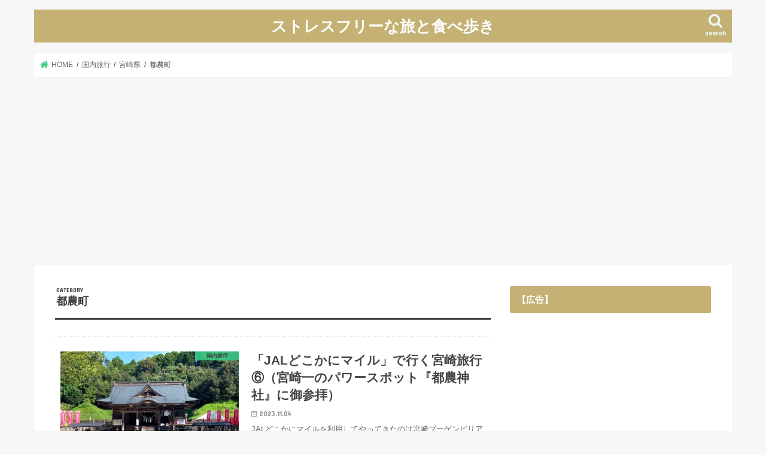

--- FILE ---
content_type: text/html; charset=UTF-8
request_url: https://stressfreetabi.com/trip-in-japan/%E5%AE%AE%E5%B4%8E%E7%9C%8C/%E9%83%BD%E8%BE%B2%E7%94%BA
body_size: 18348
content:
<!doctype html>
<html dir="ltr" lang="ja" prefix="og: https://ogp.me/ns#">

<head>
<meta charset="utf-8">
<meta http-equiv="X-UA-Compatible" content="IE=edge">

<meta name="HandheldFriendly" content="True">
<meta name="MobileOptimized" content="320">
<meta name="viewport" content="width=device-width, initial-scale=1"/>


<link rel="pingback" href="https://stressfreetabi.com/xmlrpc.php">

<!--[if IE]>
<![endif]-->



<style id="jetpack-boost-critical-css">@media all{@charset "utf-8";#inner-content{background:#fff;box-shadow:0 0 1px #ddd}#main{background:0 0}@media only screen and (max-width:767px){#inner-content{width:100%;overflow:hidden}#main{padding:1em;float:none}#sidebar1{padding:1em;float:none}}@media only screen and (min-width:1166px){#inner-content{padding:35px;margin-bottom:1em}#main{width:798px;margin:-35px;padding:35px}#sidebar1{width:336px;float:right;padding-right:0}}@media only screen and (min-width:768px) and (max-width:1165px){#inner-content{width:100%;padding:25px}#main{width:70%;margin:-25px;padding:25px}#sidebar1{width:34%;float:right}}article,figure,header,main,nav,section{display:block}html{font-family:sans-serif;-ms-text-size-adjust:100%;-webkit-text-size-adjust:100%}body{margin:0}a{background:0 0}.gf{font-family:"Concert One",cursive;font-weight:400}h1{font-size:2em;margin:.67em 0}p{-webkit-hyphens:auto;-epub-hyphens:auto;-moz-hyphens:auto;hyphens:auto}dl,ul{margin:1em 0}dd{margin:0}ul{padding:0;list-style-type:none}img{border:0;vertical-align:bottom;max-width:100%;height:auto}figure{margin:0}input[type=search],select{display:block;padding:10px 2%;margin-bottom:14px;font-size:1em;color:#666;border:3px solid rgba(51,51,51,.1);border-radius:1px;max-width:96%;background-color:#fff;-webkit-appearance:none;appearance:none}select{-webkit-appearance:none;background-image:url(https://stressfreetabi.com/wp-content/themes/jstork/library/images/select_arrow.png);background-repeat:no-repeat;background-position:97.5%center;background-size:9px}@media screen and (-ms-high-contrast:active),(-ms-high-contrast:none){input[type=search],select{width:96%;max-width:96%}}button,input,select{margin:0}button,input{line-height:normal}button,select{-webkit-appearance:none;-moz-appearance:none;appearance:none;text-transform:none}select{padding:3%;line-height:1.2}button{-webkit-appearance:button;font-size:.95em;padding:8px 20px;background:#666;color:#fff;border:0;border-radius:5px}input[type=search]{-webkit-appearance:textfield;-webkit-box-sizing:content-box;box-sizing:content-box}input[type=search]::-webkit-search-cancel-button{-webkit-appearance:none;appearance:none}*{-webkit-box-sizing:border-box;box-sizing:border-box}.cf,.widget ul li{zoom:1}.cf:after,.cf:before,.widget ul li:after,.widget ul li:before{content:"";display:table}.cf:after,.widget ul li:after{clear:both}p{-ms-word-wrap:break-word;word-wrap:break-word;-webkit-hyphens:auto;-moz-hyphens:auto;hyphens:auto;-webkit-hyphenate-before:2;-webkit-hyphenate-after:3}body{font-family:Helvetica,"游ゴシック",YuGothic,"Hiragino Kaku Gothic ProN",Meiryo,sans-serif;font-size:103%;line-height:1.5;color:#545b63;-webkit-font-smoothing:antialiased;-moz-osx-font-smoothing:grayscale;word-wrap:break-word;background:#f7f7f7}.wrap{width:96%;margin:0 auto}a{color:#1bb4d3}a img{-webkit-backface-visibility:hidden;backface-visibility:hidden}.h1,.h2,h1,h4{text-rendering:optimizelegibility}.h1 a{text-decoration:none}.h1,h1{font-size:1.5em;font-weight:700;line-height:1.333em}.h2{font-size:1.5em;line-height:1.4em;font-weight:700;margin-bottom:.375em}h4{font-size:1.2em;font-weight:700}.header{position:relative;z-index:2}#inner-header{position:relative;background:#fff;padding:0}#logo{padding:0 1em}#logo .h1{margin:0;padding:0}#logo .h1.text{font-size:2em}#logo.fs_s .h1.text{font-size:1.6em}#logo a{color:#fff;width:100%;display:block;padding:0;margin:0;text-decoration:none}#breadcrumb{font-size:.7em;margin-top:1.5em;margin-bottom:1.5em;background:#fff;box-shadow:0 0 1px #ddd;padding:1em}#breadcrumb ul{margin:0}#breadcrumb li:first-child{margin-left:0}#breadcrumb li{float:left;margin-left:.5em}#breadcrumb li:after{content:"/";margin-left:.5em}#breadcrumb li:last-child::after{display:none}#breadcrumb li.bc_homelink a::before{font-family:fontawesome;content:"";display:inline-block;margin-right:.3em;transform:scale(1.3)}#breadcrumb li a{color:#666;text-decoration:none}.searchbox .searchform{position:relative;height:40px;margin-bottom:1.5em}.searchbox input[type=search]{width:100%;-webkit-appearance:none;appearance:none;line-height:1.2;font-size:16px;padding:3% 2%}.searchbox button#searchsubmit{color:#333;position:absolute;right:3px;top:25%;border:0;background:0 0;display:block;height:100%;padding:0 3%;font-size:1.2em}#main .article .eyecatch{text-align:center;overflow:hidden;position:relative}#main .article .eyecatch img{margin:0;height:auto}.entry-title{margin:.3em 0}.byline{margin:0}.byline .date{font-size:.85em}.byline .writer .fn{font-size:.75em}.byline .date,.byline .writer{-ms-filter:"alpha(opacity=70)";opacity:.7;margin-right:.6em;display:inline-block}.byline .date:before,.byline .writer:before{font-family:fontawesome;content:"";font-size:.88em;margin-right:.3em;position:relative;top:-1px}.byline .date:before{content:""}.byline .writer:before{content:""}.byline .writer{font-weight:700;color:inherit;text-decoration:none;display:none}.entry-content{padding:0 0 1.5em;overflow:hidden}.entry-content p{margin:0 0 1.6em;line-height:1.75}.top-post-list .post-list{font-size:13px;position:relative}.top-post-list .post-list a{display:block;padding:1.9em .7em;text-decoration:none;color:#666;border-bottom:1px dotted #ccc;border-bottom:1px dotted rgba(0,0,0,.2);position:relative}.top-post-list .post-list:first-child a{border-top:1px dotted #ccc;border-top:1px dotted rgba(0,0,0,.2)}.top-post-list .post-list .eyecatch{width:42%;max-width:320px;float:left;max-height:180px;overflow:hidden;position:relative}.eyecatch .cat-name{text-align:center;position:absolute;top:0;right:0;background:#fcee21;color:#444;font-size:.7em;font-weight:700;padding:.1em .5em;min-width:8em;opacity:.9;-ms-filter:"alpha(opacity=90)"}.top-post-list .post-list .entry-content{padding:0 0 0 3%;overflow:hidden}.top-post-list .post-list .entry-content .entry-title{font-size:1.6em;margin-top:0;margin-bottom:.3em;color:#444}.top-post-list .post-list .entry-content p{margin-bottom:.3em}.widget:not(.widget_text) a{text-decoration:none;color:#666}.widgettitle{background:#1bb4d3;color:#fff;font-size:1em;padding:0;border-radius:3px;margin-top:0;margin-bottom:.75em;overflow:hidden}.widgettitle span{display:block;width:100%;height:100%;padding:.75em .8em}.widget{margin:0 0 3em}.widget ul{margin:0}.widget.widget_categories .widgettitle,.widget.widget_recent_entries .widgettitle{margin-bottom:0}.widget.widget_recent_entries ul{margin-top:0}.widget.widget_recent_entries li{border-bottom:1px dotted rgba(125,125,125,.2);margin:0;padding:0}.widget.widget_recent_entries li a{display:block;padding:1em 1.2em 1em .3em;margin:0;position:relative}.widget.widget_recent_entries li:last-child{border-bottom:none}.widget.widget_recent_entries li a:after{font-family:fontawesome;content:"";position:absolute;right:.2em;font-size:1em;top:50%;margin-top:-.5em}.widget select{margin-top:1em;width:100%;max-width:100%}.widget.widget_archive label,.widget.widget_categories label{display:none}.widget.widget_search .searchform{position:relative;height:40px;margin:0 auto 1.5em;max-width:400px}.widget.widget_search input[type=search]{position:absolute;width:100%!important;padding:12px 1%;-webkit-appearance:none;appearance:none}.widget.widget_search button{position:absolute;right:3px;border:0;background:0 0;display:block;height:100%;padding:.8em .8em;font-size:1.1em;color:#333}.archivettl h1{font-size:1.1em;margin:0 0 1.5em;padding:0 .1em .8em;border-bottom:3px solid}.archivettl h1.ttl-category::before{content:"";display:block;font-size:10px;font-family:"Concert One",cursive;line-height:1.3;font-weight:400}.archivettl h1.ttl-category::before{content:"CATEGORY"}.pagination{margin:3em 0 4em}.pagination{text-align:center}.pagination:empty{display:none}.nav_btn{width:55px;height:58px;padding:.7em 0;border:none;background:0 0;text-align:center;position:absolute;top:0;left:0;color:#fff;display:block;line-height:1;text-decoration:none}.search_btn{right:0;left:auto}.nav_btn:before,.search_btn:before{font-size:1.4em;height:1.1em;font-family:fontawesome;content:"";width:100%;display:block}.search_btn:before{content:""}.nav_btn .text{font-size:8px;display:block}@media only screen and (min-width:768px){#container{overflow:hidden}#logo{display:inline-block}#logo .h1{display:table-cell;height:58px;vertical-align:middle}#logo a{display:inline}@-moz-document url-prefix(){#logo .h1.text a{position:relative;top:-.2em}}.header.headercenter{text-align:center}.header.headercenter #logo{float:none;display:block;margin:.2em auto}.header.headercenter #logo .h1{display:inline-block;height:auto;margin-top:5px}.header.headercenter #logo a{display:block}.nav_btn{display:none}.nav_btn.search_btn{position:absolute;right:0;bottom:0;display:block;text-decoration:none;text-align:center;line-height:1.1;padding:5px 10px;height:58px;background:rgba(0,0,0,.04)}.header.headercenter .nav_btn.search_btn{background:0 0;bottom:0}.nav_btn.search_btn:before{font-size:1.5em;font-family:fontawesome;content:"";width:100%;display:block}.nav_btn.search_btn .text{font-size:.7em}.sidebar{font-size:.9em}.widget ul li{margin-bottom:.75em}}@media only screen and (max-width:767px){.searchbox button#searchsubmit{top:8%}body{overflow-x:hidden}.top-post-list .post-list .entry-content .entry-title{font-size:1.1em}.top-post-list .post-list .entry-content .date{font-size:.9em}.top-post-list .post-list .entry-content .description{display:none}#inner-header{position:relative;width:100%;padding:4px 0}#logo{max-width:71%;margin-left:auto;margin-right:auto;padding:0;height:auto;min-height:50px;font-size:1em;position:static}#logo a{position:static;width:100%;height:auto;display:block;text-align:center}#logo.fs_s a{padding:2%0}#breadcrumb{margin:0;font-size:10px;width:100%;border-bottom:1px solid #f7f7f7}.m-all{float:left;padding-right:.75em;width:100%;padding-right:0;margin-bottom:.5em}}@media only screen and (max-width:480px){.eyecatch .cat-name{font-size:.6em}.top-post-list .post-list{margin-left:-1em;margin-right:-1em}.top-post-list .post-list .eyecatch{max-height:92px}.entry-title{font-size:1.2em}.top-post-list .post-list a{padding:.7em}}@media only screen and (min-width:768px) and (max-width:1165px){.header .wrap{width:100%}#breadcrumb{margin:0 0 2em;width:100%}.t-all{float:left;padding-right:.75em;width:100%;padding-right:0}}@media only screen and (min-width:1166px){body{font-weight:500}.wrap{width:1166px}.header{margin:1em 0}#inner-header{min-height:55px}.top-post-list .post-list:before{content:"";display:block;width:0%;height:100%;background:#111;position:absolute;top:0;left:50%;z-index:0;opacity:.05;-ms-filter:"alpha(opacity=5)"}.d-2of7{float:left;padding-right:.75em;width:28.5714286%}.d-5of7{float:left;padding-right:.75em;width:71.4285715%}}}@media all{.remodal,[data-remodal-id]{display:none}.remodal{position:relative;outline:0;text-size-adjust:100%}.remodal{box-sizing:border-box;width:100%;margin-bottom:10px;padding:1em;transform:translate3d(0,0,0);color:#2b2e38;background:#fff;text-align:left}.remodal.searchbox{background:0 0;color:#fff}.remodal.searchbox .remodal-close{color:#fff}.remodal{vertical-align:middle}.remodal-close{display:block;overflow:visible;margin:1em auto;padding:.5em;text-decoration:none;text-align:center;color:#95979c;border:0;outline:0;background:0 0;font-size:1.5em;position:static!important}.remodal-close:before{font-family:fontawesome;content:"";font-size:1.2em;display:inline-block;position:relative;top:3px}.remodal-close .text{margin-left:.5em;font-size:.8em;display:inline-block}@media only screen and (min-width:641px){.remodal{max-width:700px}}@media only screen and (max-width:480px){.remodal{padding:.5em;font-size:.88em}}}@media all{@charset "UTF-8";}@media all{@charset "UTF-8";ul{box-sizing:border-box}.entry-content{counter-reset:footnotes}.screen-reader-text{clip:rect(1px,1px,1px,1px);word-wrap:normal!important;border:0;-webkit-clip-path:inset(50%);clip-path:inset(50%);height:1px;margin:-1px;overflow:hidden;padding:0;position:absolute;width:1px}:where(figure){margin:0 0 1em}}@media all{@font-face{font-family:FontAwesome;font-weight:400;font-style:normal}.fa{display:inline-block;font:normal normal normal 14px/1 FontAwesome;font-size:inherit;text-rendering:auto;-webkit-font-smoothing:antialiased;-moz-osx-font-smoothing:grayscale}.fa-search:before{content:""}}@media all{@charset "UTF-8";.screen-reader-text{clip:rect(1px,1px,1px,1px);word-wrap:normal!important;border:0;-webkit-clip-path:inset(50%);clip-path:inset(50%);height:1px;margin:-1px;overflow:hidden;padding:0;position:absolute!important;width:1px}}</style>	<style>img:is([sizes="auto" i], [sizes^="auto," i]) { contain-intrinsic-size: 3000px 1500px }</style>
	
		<!-- All in One SEO 4.7.8 - aioseo.com -->
		<title>都農町 | ストレスフリーな旅と食べ歩き</title>
	<meta name="robots" content="max-snippet:-1, max-image-preview:large, max-video-preview:-1" />
	<link rel="canonical" href="https://stressfreetabi.com/./trip-in-japan/%e5%ae%ae%e5%b4%8e%e7%9c%8c/%e9%83%bd%e8%be%b2%e7%94%ba" />
	<meta name="generator" content="All in One SEO (AIOSEO) 4.7.8" />
		<meta name="google" content="nositelinkssearchbox" />
		<script type="application/ld+json" class="aioseo-schema">
			{"@context":"https:\/\/schema.org","@graph":[{"@type":"BreadcrumbList","@id":"https:\/\/stressfreetabi.com\/trip-in-japan\/%E5%AE%AE%E5%B4%8E%E7%9C%8C\/%E9%83%BD%E8%BE%B2%E7%94%BA#breadcrumblist","itemListElement":[{"@type":"ListItem","@id":"https:\/\/stressfreetabi.com\/#listItem","position":1,"name":"\u5bb6","item":"https:\/\/stressfreetabi.com\/","nextItem":{"@type":"ListItem","@id":"https:\/\/stressfreetabi.com\/.\/trip-in-japan#listItem","name":"\u56fd\u5185\u65c5\u884c"}},{"@type":"ListItem","@id":"https:\/\/stressfreetabi.com\/.\/trip-in-japan#listItem","position":2,"name":"\u56fd\u5185\u65c5\u884c","item":"https:\/\/stressfreetabi.com\/.\/trip-in-japan","nextItem":{"@type":"ListItem","@id":"https:\/\/stressfreetabi.com\/.\/trip-in-japan\/%e5%ae%ae%e5%b4%8e%e7%9c%8c#listItem","name":"\u5bae\u5d0e\u770c"},"previousItem":{"@type":"ListItem","@id":"https:\/\/stressfreetabi.com\/#listItem","name":"\u5bb6"}},{"@type":"ListItem","@id":"https:\/\/stressfreetabi.com\/.\/trip-in-japan\/%e5%ae%ae%e5%b4%8e%e7%9c%8c#listItem","position":3,"name":"\u5bae\u5d0e\u770c","item":"https:\/\/stressfreetabi.com\/.\/trip-in-japan\/%e5%ae%ae%e5%b4%8e%e7%9c%8c","nextItem":{"@type":"ListItem","@id":"https:\/\/stressfreetabi.com\/.\/trip-in-japan\/%e5%ae%ae%e5%b4%8e%e7%9c%8c\/%e9%83%bd%e8%be%b2%e7%94%ba#listItem","name":"\u90fd\u8fb2\u753a"},"previousItem":{"@type":"ListItem","@id":"https:\/\/stressfreetabi.com\/.\/trip-in-japan#listItem","name":"\u56fd\u5185\u65c5\u884c"}},{"@type":"ListItem","@id":"https:\/\/stressfreetabi.com\/.\/trip-in-japan\/%e5%ae%ae%e5%b4%8e%e7%9c%8c\/%e9%83%bd%e8%be%b2%e7%94%ba#listItem","position":4,"name":"\u90fd\u8fb2\u753a","previousItem":{"@type":"ListItem","@id":"https:\/\/stressfreetabi.com\/.\/trip-in-japan\/%e5%ae%ae%e5%b4%8e%e7%9c%8c#listItem","name":"\u5bae\u5d0e\u770c"}}]},{"@type":"CollectionPage","@id":"https:\/\/stressfreetabi.com\/trip-in-japan\/%E5%AE%AE%E5%B4%8E%E7%9C%8C\/%E9%83%BD%E8%BE%B2%E7%94%BA#collectionpage","url":"https:\/\/stressfreetabi.com\/trip-in-japan\/%E5%AE%AE%E5%B4%8E%E7%9C%8C\/%E9%83%BD%E8%BE%B2%E7%94%BA","name":"\u90fd\u8fb2\u753a | \u30b9\u30c8\u30ec\u30b9\u30d5\u30ea\u30fc\u306a\u65c5\u3068\u98df\u3079\u6b69\u304d","inLanguage":"ja","isPartOf":{"@id":"https:\/\/stressfreetabi.com\/#website"},"breadcrumb":{"@id":"https:\/\/stressfreetabi.com\/trip-in-japan\/%E5%AE%AE%E5%B4%8E%E7%9C%8C\/%E9%83%BD%E8%BE%B2%E7%94%BA#breadcrumblist"}},{"@type":"Organization","@id":"https:\/\/stressfreetabi.com\/#organization","name":"\u30b9\u30c8\u30ec\u30b9\u30d5\u30ea\u30fc\u306a\u65c5\u3068\u98df\u3079\u6b69\u304d","description":"\u30b9\u30c8\u30ec\u30b9\u30d5\u30ea\u30fc\u306a\u65c5\u3068\u98df\u3079\u6b69\u304d\u3000Stress-free Time","url":"https:\/\/stressfreetabi.com\/"},{"@type":"WebSite","@id":"https:\/\/stressfreetabi.com\/#website","url":"https:\/\/stressfreetabi.com\/","name":"\u30b9\u30c8\u30ec\u30b9\u30d5\u30ea\u30fc\u306a\u65c5\u3068\u98df\u3079\u6b69\u304d","description":"\u30b9\u30c8\u30ec\u30b9\u30d5\u30ea\u30fc\u306a\u65c5\u3068\u98df\u3079\u6b69\u304d\u3000Stress-free Time","inLanguage":"ja","publisher":{"@id":"https:\/\/stressfreetabi.com\/#organization"}}]}
		</script>
		<!-- All in One SEO -->

<link rel='dns-prefetch' href='//webfonts.xserver.jp' />
<link rel='dns-prefetch' href='//ajax.googleapis.com' />
<link rel='dns-prefetch' href='//stats.wp.com' />
<link rel='dns-prefetch' href='//fonts.googleapis.com' />
<link rel='dns-prefetch' href='//maxcdn.bootstrapcdn.com' />
<link rel='preconnect' href='//i0.wp.com' />
<link rel='preconnect' href='//c0.wp.com' />
<link rel="alternate" type="application/rss+xml" title="ストレスフリーな旅と食べ歩き &raquo; フィード" href="https://stressfreetabi.com/feed" />
<link rel="alternate" type="application/rss+xml" title="ストレスフリーな旅と食べ歩き &raquo; コメントフィード" href="https://stressfreetabi.com/comments/feed" />
<link rel="alternate" type="application/rss+xml" title="ストレスフリーな旅と食べ歩き &raquo; 都農町 カテゴリーのフィード" href="https://stressfreetabi.com/./trip-in-japan/%e5%ae%ae%e5%b4%8e%e7%9c%8c/%e9%83%bd%e8%be%b2%e7%94%ba/feed" />
		<!-- This site uses the Google Analytics by MonsterInsights plugin v9.2.4 - Using Analytics tracking - https://www.monsterinsights.com/ -->
		<!-- Note: MonsterInsights is not currently configured on this site. The site owner needs to authenticate with Google Analytics in the MonsterInsights settings panel. -->
					<!-- No tracking code set -->
				<!-- / Google Analytics by MonsterInsights -->
		<script type="text/javascript">
/* <![CDATA[ */
window._wpemojiSettings = {"baseUrl":"https:\/\/s.w.org\/images\/core\/emoji\/15.0.3\/72x72\/","ext":".png","svgUrl":"https:\/\/s.w.org\/images\/core\/emoji\/15.0.3\/svg\/","svgExt":".svg","source":{"concatemoji":"https:\/\/stressfreetabi.com\/wp-includes\/js\/wp-emoji-release.min.js"}};
/*! This file is auto-generated */
!function(i,n){var o,s,e;function c(e){try{var t={supportTests:e,timestamp:(new Date).valueOf()};sessionStorage.setItem(o,JSON.stringify(t))}catch(e){}}function p(e,t,n){e.clearRect(0,0,e.canvas.width,e.canvas.height),e.fillText(t,0,0);var t=new Uint32Array(e.getImageData(0,0,e.canvas.width,e.canvas.height).data),r=(e.clearRect(0,0,e.canvas.width,e.canvas.height),e.fillText(n,0,0),new Uint32Array(e.getImageData(0,0,e.canvas.width,e.canvas.height).data));return t.every(function(e,t){return e===r[t]})}function u(e,t,n){switch(t){case"flag":return n(e,"\ud83c\udff3\ufe0f\u200d\u26a7\ufe0f","\ud83c\udff3\ufe0f\u200b\u26a7\ufe0f")?!1:!n(e,"\ud83c\uddfa\ud83c\uddf3","\ud83c\uddfa\u200b\ud83c\uddf3")&&!n(e,"\ud83c\udff4\udb40\udc67\udb40\udc62\udb40\udc65\udb40\udc6e\udb40\udc67\udb40\udc7f","\ud83c\udff4\u200b\udb40\udc67\u200b\udb40\udc62\u200b\udb40\udc65\u200b\udb40\udc6e\u200b\udb40\udc67\u200b\udb40\udc7f");case"emoji":return!n(e,"\ud83d\udc26\u200d\u2b1b","\ud83d\udc26\u200b\u2b1b")}return!1}function f(e,t,n){var r="undefined"!=typeof WorkerGlobalScope&&self instanceof WorkerGlobalScope?new OffscreenCanvas(300,150):i.createElement("canvas"),a=r.getContext("2d",{willReadFrequently:!0}),o=(a.textBaseline="top",a.font="600 32px Arial",{});return e.forEach(function(e){o[e]=t(a,e,n)}),o}function t(e){var t=i.createElement("script");t.src=e,t.defer=!0,i.head.appendChild(t)}"undefined"!=typeof Promise&&(o="wpEmojiSettingsSupports",s=["flag","emoji"],n.supports={everything:!0,everythingExceptFlag:!0},e=new Promise(function(e){i.addEventListener("DOMContentLoaded",e,{once:!0})}),new Promise(function(t){var n=function(){try{var e=JSON.parse(sessionStorage.getItem(o));if("object"==typeof e&&"number"==typeof e.timestamp&&(new Date).valueOf()<e.timestamp+604800&&"object"==typeof e.supportTests)return e.supportTests}catch(e){}return null}();if(!n){if("undefined"!=typeof Worker&&"undefined"!=typeof OffscreenCanvas&&"undefined"!=typeof URL&&URL.createObjectURL&&"undefined"!=typeof Blob)try{var e="postMessage("+f.toString()+"("+[JSON.stringify(s),u.toString(),p.toString()].join(",")+"));",r=new Blob([e],{type:"text/javascript"}),a=new Worker(URL.createObjectURL(r),{name:"wpTestEmojiSupports"});return void(a.onmessage=function(e){c(n=e.data),a.terminate(),t(n)})}catch(e){}c(n=f(s,u,p))}t(n)}).then(function(e){for(var t in e)n.supports[t]=e[t],n.supports.everything=n.supports.everything&&n.supports[t],"flag"!==t&&(n.supports.everythingExceptFlag=n.supports.everythingExceptFlag&&n.supports[t]);n.supports.everythingExceptFlag=n.supports.everythingExceptFlag&&!n.supports.flag,n.DOMReady=!1,n.readyCallback=function(){n.DOMReady=!0}}).then(function(){return e}).then(function(){var e;n.supports.everything||(n.readyCallback(),(e=n.source||{}).concatemoji?t(e.concatemoji):e.wpemoji&&e.twemoji&&(t(e.twemoji),t(e.wpemoji)))}))}((window,document),window._wpemojiSettings);
/* ]]> */
</script>
<style id='wp-emoji-styles-inline-css' type='text/css'>

	img.wp-smiley, img.emoji {
		display: inline !important;
		border: none !important;
		box-shadow: none !important;
		height: 1em !important;
		width: 1em !important;
		margin: 0 0.07em !important;
		vertical-align: -0.1em !important;
		background: none !important;
		padding: 0 !important;
	}
</style>
<noscript><link rel='stylesheet' id='wp-block-library-css' href='https://c0.wp.com/c/6.7.4/wp-includes/css/dist/block-library/style.min.css' type='text/css' media='all' />
</noscript><link rel='stylesheet' id='wp-block-library-css' href='https://c0.wp.com/c/6.7.4/wp-includes/css/dist/block-library/style.min.css' type='text/css' media="not all" data-media="all" onload="this.media=this.dataset.media; delete this.dataset.media; this.removeAttribute( 'onload' );" />
<noscript><link rel='stylesheet' id='mediaelement-css' href='https://c0.wp.com/c/6.7.4/wp-includes/js/mediaelement/mediaelementplayer-legacy.min.css' type='text/css' media='all' />
</noscript><link rel='stylesheet' id='mediaelement-css' href='https://c0.wp.com/c/6.7.4/wp-includes/js/mediaelement/mediaelementplayer-legacy.min.css' type='text/css' media="not all" data-media="all" onload="this.media=this.dataset.media; delete this.dataset.media; this.removeAttribute( 'onload' );" />
<noscript><link rel='stylesheet' id='wp-mediaelement-css' href='https://c0.wp.com/c/6.7.4/wp-includes/js/mediaelement/wp-mediaelement.min.css' type='text/css' media='all' />
</noscript><link rel='stylesheet' id='wp-mediaelement-css' href='https://c0.wp.com/c/6.7.4/wp-includes/js/mediaelement/wp-mediaelement.min.css' type='text/css' media="not all" data-media="all" onload="this.media=this.dataset.media; delete this.dataset.media; this.removeAttribute( 'onload' );" />
<style id='jetpack-sharing-buttons-style-inline-css' type='text/css'>
.jetpack-sharing-buttons__services-list{display:flex;flex-direction:row;flex-wrap:wrap;gap:0;list-style-type:none;margin:5px;padding:0}.jetpack-sharing-buttons__services-list.has-small-icon-size{font-size:12px}.jetpack-sharing-buttons__services-list.has-normal-icon-size{font-size:16px}.jetpack-sharing-buttons__services-list.has-large-icon-size{font-size:24px}.jetpack-sharing-buttons__services-list.has-huge-icon-size{font-size:36px}@media print{.jetpack-sharing-buttons__services-list{display:none!important}}.editor-styles-wrapper .wp-block-jetpack-sharing-buttons{gap:0;padding-inline-start:0}ul.jetpack-sharing-buttons__services-list.has-background{padding:1.25em 2.375em}
</style>
<style id='classic-theme-styles-inline-css' type='text/css'>
/*! This file is auto-generated */
.wp-block-button__link{color:#fff;background-color:#32373c;border-radius:9999px;box-shadow:none;text-decoration:none;padding:calc(.667em + 2px) calc(1.333em + 2px);font-size:1.125em}.wp-block-file__button{background:#32373c;color:#fff;text-decoration:none}
</style>
<style id='global-styles-inline-css' type='text/css'>
:root{--wp--preset--aspect-ratio--square: 1;--wp--preset--aspect-ratio--4-3: 4/3;--wp--preset--aspect-ratio--3-4: 3/4;--wp--preset--aspect-ratio--3-2: 3/2;--wp--preset--aspect-ratio--2-3: 2/3;--wp--preset--aspect-ratio--16-9: 16/9;--wp--preset--aspect-ratio--9-16: 9/16;--wp--preset--color--black: #000000;--wp--preset--color--cyan-bluish-gray: #abb8c3;--wp--preset--color--white: #ffffff;--wp--preset--color--pale-pink: #f78da7;--wp--preset--color--vivid-red: #cf2e2e;--wp--preset--color--luminous-vivid-orange: #ff6900;--wp--preset--color--luminous-vivid-amber: #fcb900;--wp--preset--color--light-green-cyan: #7bdcb5;--wp--preset--color--vivid-green-cyan: #00d084;--wp--preset--color--pale-cyan-blue: #8ed1fc;--wp--preset--color--vivid-cyan-blue: #0693e3;--wp--preset--color--vivid-purple: #9b51e0;--wp--preset--gradient--vivid-cyan-blue-to-vivid-purple: linear-gradient(135deg,rgba(6,147,227,1) 0%,rgb(155,81,224) 100%);--wp--preset--gradient--light-green-cyan-to-vivid-green-cyan: linear-gradient(135deg,rgb(122,220,180) 0%,rgb(0,208,130) 100%);--wp--preset--gradient--luminous-vivid-amber-to-luminous-vivid-orange: linear-gradient(135deg,rgba(252,185,0,1) 0%,rgba(255,105,0,1) 100%);--wp--preset--gradient--luminous-vivid-orange-to-vivid-red: linear-gradient(135deg,rgba(255,105,0,1) 0%,rgb(207,46,46) 100%);--wp--preset--gradient--very-light-gray-to-cyan-bluish-gray: linear-gradient(135deg,rgb(238,238,238) 0%,rgb(169,184,195) 100%);--wp--preset--gradient--cool-to-warm-spectrum: linear-gradient(135deg,rgb(74,234,220) 0%,rgb(151,120,209) 20%,rgb(207,42,186) 40%,rgb(238,44,130) 60%,rgb(251,105,98) 80%,rgb(254,248,76) 100%);--wp--preset--gradient--blush-light-purple: linear-gradient(135deg,rgb(255,206,236) 0%,rgb(152,150,240) 100%);--wp--preset--gradient--blush-bordeaux: linear-gradient(135deg,rgb(254,205,165) 0%,rgb(254,45,45) 50%,rgb(107,0,62) 100%);--wp--preset--gradient--luminous-dusk: linear-gradient(135deg,rgb(255,203,112) 0%,rgb(199,81,192) 50%,rgb(65,88,208) 100%);--wp--preset--gradient--pale-ocean: linear-gradient(135deg,rgb(255,245,203) 0%,rgb(182,227,212) 50%,rgb(51,167,181) 100%);--wp--preset--gradient--electric-grass: linear-gradient(135deg,rgb(202,248,128) 0%,rgb(113,206,126) 100%);--wp--preset--gradient--midnight: linear-gradient(135deg,rgb(2,3,129) 0%,rgb(40,116,252) 100%);--wp--preset--font-size--small: 13px;--wp--preset--font-size--medium: 20px;--wp--preset--font-size--large: 36px;--wp--preset--font-size--x-large: 42px;--wp--preset--spacing--20: 0.44rem;--wp--preset--spacing--30: 0.67rem;--wp--preset--spacing--40: 1rem;--wp--preset--spacing--50: 1.5rem;--wp--preset--spacing--60: 2.25rem;--wp--preset--spacing--70: 3.38rem;--wp--preset--spacing--80: 5.06rem;--wp--preset--shadow--natural: 6px 6px 9px rgba(0, 0, 0, 0.2);--wp--preset--shadow--deep: 12px 12px 50px rgba(0, 0, 0, 0.4);--wp--preset--shadow--sharp: 6px 6px 0px rgba(0, 0, 0, 0.2);--wp--preset--shadow--outlined: 6px 6px 0px -3px rgba(255, 255, 255, 1), 6px 6px rgba(0, 0, 0, 1);--wp--preset--shadow--crisp: 6px 6px 0px rgba(0, 0, 0, 1);}:where(.is-layout-flex){gap: 0.5em;}:where(.is-layout-grid){gap: 0.5em;}body .is-layout-flex{display: flex;}.is-layout-flex{flex-wrap: wrap;align-items: center;}.is-layout-flex > :is(*, div){margin: 0;}body .is-layout-grid{display: grid;}.is-layout-grid > :is(*, div){margin: 0;}:where(.wp-block-columns.is-layout-flex){gap: 2em;}:where(.wp-block-columns.is-layout-grid){gap: 2em;}:where(.wp-block-post-template.is-layout-flex){gap: 1.25em;}:where(.wp-block-post-template.is-layout-grid){gap: 1.25em;}.has-black-color{color: var(--wp--preset--color--black) !important;}.has-cyan-bluish-gray-color{color: var(--wp--preset--color--cyan-bluish-gray) !important;}.has-white-color{color: var(--wp--preset--color--white) !important;}.has-pale-pink-color{color: var(--wp--preset--color--pale-pink) !important;}.has-vivid-red-color{color: var(--wp--preset--color--vivid-red) !important;}.has-luminous-vivid-orange-color{color: var(--wp--preset--color--luminous-vivid-orange) !important;}.has-luminous-vivid-amber-color{color: var(--wp--preset--color--luminous-vivid-amber) !important;}.has-light-green-cyan-color{color: var(--wp--preset--color--light-green-cyan) !important;}.has-vivid-green-cyan-color{color: var(--wp--preset--color--vivid-green-cyan) !important;}.has-pale-cyan-blue-color{color: var(--wp--preset--color--pale-cyan-blue) !important;}.has-vivid-cyan-blue-color{color: var(--wp--preset--color--vivid-cyan-blue) !important;}.has-vivid-purple-color{color: var(--wp--preset--color--vivid-purple) !important;}.has-black-background-color{background-color: var(--wp--preset--color--black) !important;}.has-cyan-bluish-gray-background-color{background-color: var(--wp--preset--color--cyan-bluish-gray) !important;}.has-white-background-color{background-color: var(--wp--preset--color--white) !important;}.has-pale-pink-background-color{background-color: var(--wp--preset--color--pale-pink) !important;}.has-vivid-red-background-color{background-color: var(--wp--preset--color--vivid-red) !important;}.has-luminous-vivid-orange-background-color{background-color: var(--wp--preset--color--luminous-vivid-orange) !important;}.has-luminous-vivid-amber-background-color{background-color: var(--wp--preset--color--luminous-vivid-amber) !important;}.has-light-green-cyan-background-color{background-color: var(--wp--preset--color--light-green-cyan) !important;}.has-vivid-green-cyan-background-color{background-color: var(--wp--preset--color--vivid-green-cyan) !important;}.has-pale-cyan-blue-background-color{background-color: var(--wp--preset--color--pale-cyan-blue) !important;}.has-vivid-cyan-blue-background-color{background-color: var(--wp--preset--color--vivid-cyan-blue) !important;}.has-vivid-purple-background-color{background-color: var(--wp--preset--color--vivid-purple) !important;}.has-black-border-color{border-color: var(--wp--preset--color--black) !important;}.has-cyan-bluish-gray-border-color{border-color: var(--wp--preset--color--cyan-bluish-gray) !important;}.has-white-border-color{border-color: var(--wp--preset--color--white) !important;}.has-pale-pink-border-color{border-color: var(--wp--preset--color--pale-pink) !important;}.has-vivid-red-border-color{border-color: var(--wp--preset--color--vivid-red) !important;}.has-luminous-vivid-orange-border-color{border-color: var(--wp--preset--color--luminous-vivid-orange) !important;}.has-luminous-vivid-amber-border-color{border-color: var(--wp--preset--color--luminous-vivid-amber) !important;}.has-light-green-cyan-border-color{border-color: var(--wp--preset--color--light-green-cyan) !important;}.has-vivid-green-cyan-border-color{border-color: var(--wp--preset--color--vivid-green-cyan) !important;}.has-pale-cyan-blue-border-color{border-color: var(--wp--preset--color--pale-cyan-blue) !important;}.has-vivid-cyan-blue-border-color{border-color: var(--wp--preset--color--vivid-cyan-blue) !important;}.has-vivid-purple-border-color{border-color: var(--wp--preset--color--vivid-purple) !important;}.has-vivid-cyan-blue-to-vivid-purple-gradient-background{background: var(--wp--preset--gradient--vivid-cyan-blue-to-vivid-purple) !important;}.has-light-green-cyan-to-vivid-green-cyan-gradient-background{background: var(--wp--preset--gradient--light-green-cyan-to-vivid-green-cyan) !important;}.has-luminous-vivid-amber-to-luminous-vivid-orange-gradient-background{background: var(--wp--preset--gradient--luminous-vivid-amber-to-luminous-vivid-orange) !important;}.has-luminous-vivid-orange-to-vivid-red-gradient-background{background: var(--wp--preset--gradient--luminous-vivid-orange-to-vivid-red) !important;}.has-very-light-gray-to-cyan-bluish-gray-gradient-background{background: var(--wp--preset--gradient--very-light-gray-to-cyan-bluish-gray) !important;}.has-cool-to-warm-spectrum-gradient-background{background: var(--wp--preset--gradient--cool-to-warm-spectrum) !important;}.has-blush-light-purple-gradient-background{background: var(--wp--preset--gradient--blush-light-purple) !important;}.has-blush-bordeaux-gradient-background{background: var(--wp--preset--gradient--blush-bordeaux) !important;}.has-luminous-dusk-gradient-background{background: var(--wp--preset--gradient--luminous-dusk) !important;}.has-pale-ocean-gradient-background{background: var(--wp--preset--gradient--pale-ocean) !important;}.has-electric-grass-gradient-background{background: var(--wp--preset--gradient--electric-grass) !important;}.has-midnight-gradient-background{background: var(--wp--preset--gradient--midnight) !important;}.has-small-font-size{font-size: var(--wp--preset--font-size--small) !important;}.has-medium-font-size{font-size: var(--wp--preset--font-size--medium) !important;}.has-large-font-size{font-size: var(--wp--preset--font-size--large) !important;}.has-x-large-font-size{font-size: var(--wp--preset--font-size--x-large) !important;}
:where(.wp-block-post-template.is-layout-flex){gap: 1.25em;}:where(.wp-block-post-template.is-layout-grid){gap: 1.25em;}
:where(.wp-block-columns.is-layout-flex){gap: 2em;}:where(.wp-block-columns.is-layout-grid){gap: 2em;}
:root :where(.wp-block-pullquote){font-size: 1.5em;line-height: 1.6;}
</style>
<noscript><link rel='stylesheet' id='contact-form-7-css' href='https://stressfreetabi.com/wp-content/plugins/contact-form-7/includes/css/styles.css' type='text/css' media='all' />
</noscript><link rel='stylesheet' id='contact-form-7-css' href='https://stressfreetabi.com/wp-content/plugins/contact-form-7/includes/css/styles.css' type='text/css' media="not all" data-media="all" onload="this.media=this.dataset.media; delete this.dataset.media; this.removeAttribute( 'onload' );" />
<noscript><link rel='stylesheet' id='style-css' href='https://stressfreetabi.com/wp-content/themes/jstork/style.css' type='text/css' media='all' />
</noscript><link rel='stylesheet' id='style-css' href='https://stressfreetabi.com/wp-content/themes/jstork/style.css' type='text/css' media="not all" data-media="all" onload="this.media=this.dataset.media; delete this.dataset.media; this.removeAttribute( 'onload' );" />
<noscript><link rel='stylesheet' id='slick-css' href='https://stressfreetabi.com/wp-content/themes/jstork/library/css/slick.css' type='text/css' media='all' />
</noscript><link rel='stylesheet' id='slick-css' href='https://stressfreetabi.com/wp-content/themes/jstork/library/css/slick.css' type='text/css' media="not all" data-media="all" onload="this.media=this.dataset.media; delete this.dataset.media; this.removeAttribute( 'onload' );" />
<noscript><link rel='stylesheet' id='shortcode-css' href='https://stressfreetabi.com/wp-content/themes/jstork/library/css/shortcode.css' type='text/css' media='all' />
</noscript><link rel='stylesheet' id='shortcode-css' href='https://stressfreetabi.com/wp-content/themes/jstork/library/css/shortcode.css' type='text/css' media="not all" data-media="all" onload="this.media=this.dataset.media; delete this.dataset.media; this.removeAttribute( 'onload' );" />
<noscript><link rel='stylesheet' id='gf_Concert-css' href='//fonts.googleapis.com/css?family=Concert+One' type='text/css' media='all' />
</noscript><link rel='stylesheet' id='gf_Concert-css' href='//fonts.googleapis.com/css?family=Concert+One' type='text/css' media="not all" data-media="all" onload="this.media=this.dataset.media; delete this.dataset.media; this.removeAttribute( 'onload' );" />
<noscript><link rel='stylesheet' id='gf_Lato-css' href='//fonts.googleapis.com/css?family=Lato' type='text/css' media='all' />
</noscript><link rel='stylesheet' id='gf_Lato-css' href='//fonts.googleapis.com/css?family=Lato' type='text/css' media="not all" data-media="all" onload="this.media=this.dataset.media; delete this.dataset.media; this.removeAttribute( 'onload' );" />
<noscript><link rel='stylesheet' id='fontawesome-css' href='//maxcdn.bootstrapcdn.com/font-awesome/4.7.0/css/font-awesome.min.css' type='text/css' media='all' />
</noscript><link rel='stylesheet' id='fontawesome-css' href='//maxcdn.bootstrapcdn.com/font-awesome/4.7.0/css/font-awesome.min.css' type='text/css' media="not all" data-media="all" onload="this.media=this.dataset.media; delete this.dataset.media; this.removeAttribute( 'onload' );" />
<noscript><link rel='stylesheet' id='remodal-css' href='https://stressfreetabi.com/wp-content/themes/jstork/library/css/remodal.css' type='text/css' media='all' />
</noscript><link rel='stylesheet' id='remodal-css' href='https://stressfreetabi.com/wp-content/themes/jstork/library/css/remodal.css' type='text/css' media="not all" data-media="all" onload="this.media=this.dataset.media; delete this.dataset.media; this.removeAttribute( 'onload' );" />
<noscript><link rel='stylesheet' id='animate-css' href='https://stressfreetabi.com/wp-content/themes/jstork/library/css/animate.min.css' type='text/css' media='all' />
</noscript><link rel='stylesheet' id='animate-css' href='https://stressfreetabi.com/wp-content/themes/jstork/library/css/animate.min.css' type='text/css' media="not all" data-media="all" onload="this.media=this.dataset.media; delete this.dataset.media; this.removeAttribute( 'onload' );" />
<style id='akismet-widget-style-inline-css' type='text/css'>

			.a-stats {
				--akismet-color-mid-green: #357b49;
				--akismet-color-white: #fff;
				--akismet-color-light-grey: #f6f7f7;

				max-width: 350px;
				width: auto;
			}

			.a-stats * {
				all: unset;
				box-sizing: border-box;
			}

			.a-stats strong {
				font-weight: 600;
			}

			.a-stats a.a-stats__link,
			.a-stats a.a-stats__link:visited,
			.a-stats a.a-stats__link:active {
				background: var(--akismet-color-mid-green);
				border: none;
				box-shadow: none;
				border-radius: 8px;
				color: var(--akismet-color-white);
				cursor: pointer;
				display: block;
				font-family: -apple-system, BlinkMacSystemFont, 'Segoe UI', 'Roboto', 'Oxygen-Sans', 'Ubuntu', 'Cantarell', 'Helvetica Neue', sans-serif;
				font-weight: 500;
				padding: 12px;
				text-align: center;
				text-decoration: none;
				transition: all 0.2s ease;
			}

			/* Extra specificity to deal with TwentyTwentyOne focus style */
			.widget .a-stats a.a-stats__link:focus {
				background: var(--akismet-color-mid-green);
				color: var(--akismet-color-white);
				text-decoration: none;
			}

			.a-stats a.a-stats__link:hover {
				filter: brightness(110%);
				box-shadow: 0 4px 12px rgba(0, 0, 0, 0.06), 0 0 2px rgba(0, 0, 0, 0.16);
			}

			.a-stats .count {
				color: var(--akismet-color-white);
				display: block;
				font-size: 1.5em;
				line-height: 1.4;
				padding: 0 13px;
				white-space: nowrap;
			}
		
</style>
<script type="text/javascript" src="//ajax.googleapis.com/ajax/libs/jquery/1.12.4/jquery.min.js" id="jquery-js"></script>
<script type="text/javascript" src="//webfonts.xserver.jp/js/xserverv3.js?fadein=0" id="typesquare_std-js"></script>
<link rel="https://api.w.org/" href="https://stressfreetabi.com/wp-json/" /><link rel="alternate" title="JSON" type="application/json" href="https://stressfreetabi.com/wp-json/wp/v2/categories/1630" /><link rel="EditURI" type="application/rsd+xml" title="RSD" href="https://stressfreetabi.com/xmlrpc.php?rsd" />

	<style>img#wpstats{display:none}</style>
		<style type="text/css">
body{color: #3E3E3E;}
a, #breadcrumb li.bc_homelink a::before, .authorbox .author_sns li a::before{color: #39cc85;}
a:hover{color: #E69B9B;}
.article-footer .post-categories li a,.article-footer .tags a,.accordionBtn{  background: #39cc85;  border-color: #39cc85;}
.article-footer .tags a{color:#39cc85; background: none;}
.article-footer .post-categories li a:hover,.article-footer .tags a:hover,.accordionBtn.active{ background:#E69B9B;  border-color:#E69B9B;}
input[type="text"],input[type="password"],input[type="datetime"],input[type="datetime-local"],input[type="date"],input[type="month"],input[type="time"],input[type="week"],input[type="number"],input[type="email"],input[type="url"],input[type="search"],input[type="tel"],input[type="color"],select,textarea,.field { background-color: #ffffff;}
.header{color: #ffffff;}
.bgfull .header,.header.bg,.header #inner-header,.menu-sp{background: #c4b173;}
#logo a{color: #ffffff;}
#g_nav .nav li a,.nav_btn,.menu-sp a,.menu-sp a,.menu-sp > ul:after{color: #edf9fc;}
#logo a:hover,#g_nav .nav li a:hover,.nav_btn:hover{color:#eeeeee;}
@media only screen and (min-width: 768px) {
.nav > li > a:after{background: #eeeeee;}
.nav ul {background: #c4b173;}
#g_nav .nav li ul.sub-menu li a{color: #f7f7f7;}
}
@media only screen and (max-width: 1165px) {
.site_description{background: #c4b173; color: #ffffff;}
}
#inner-content, #breadcrumb, .entry-content blockquote:before, .entry-content blockquote:after{background: #ffffff}
.top-post-list .post-list:before{background: #39cc85;}
.widget li a:after{color: #39cc85;}
.entry-content h2,.widgettitle,.accordion::before{background: #c4b173; color: #ffffff;}
.entry-content h3{border-color: #c4b173;}
.h_boader .entry-content h2{border-color: #c4b173; color: #3E3E3E;}
.h_balloon .entry-content h2:after{border-top-color: #c4b173;}
.entry-content ul li:before{ background: #c4b173;}
.entry-content ol li:before{ background: #c4b173;}
.post-list-card .post-list .eyecatch .cat-name,.top-post-list .post-list .eyecatch .cat-name,.byline .cat-name,.single .authorbox .author-newpost li .cat-name,.related-box li .cat-name,.carouselwrap .cat-name,.eyecatch .cat-name{background: #39cc85; color:  #444444;}
ul.wpp-list li a:before{background: #c4b173; color: #ffffff;}
.readmore a{border:1px solid #39cc85;color:#39cc85;}
.readmore a:hover{background:#39cc85;color:#fff;}
.btn-wrap a{background: #39cc85;border: 1px solid #39cc85;}
.btn-wrap a:hover{background: #E69B9B;border-color: #E69B9B;}
.btn-wrap.simple a{border:1px solid #39cc85;color:#39cc85;}
.btn-wrap.simple a:hover{background:#39cc85;}
.blue-btn, .comment-reply-link, #submit { background-color: #39cc85; }
.blue-btn:hover, .comment-reply-link:hover, #submit:hover, .blue-btn:focus, .comment-reply-link:focus, #submit:focus {background-color: #E69B9B; }
#sidebar1{color: #444444;}
.widget:not(.widget_text) a{color:#666666;}
.widget:not(.widget_text) a:hover{color:#999999;}
.bgfull #footer-top,#footer-top .inner,.cta-inner{background-color: #c4b173; color: #ffffff;}
.footer a,#footer-top a{color: #f7f7f7;}
#footer-top .widgettitle{color: #ffffff;}
.bgfull .footer,.footer.bg,.footer .inner {background-color: #c4b173;color: #ffffff;}
.footer-links li a:before{ color: #c4b173;}
.pagination a, .pagination span,.page-links a{border-color: #39cc85; color: #39cc85;}
.pagination .current,.pagination .current:hover,.page-links ul > li > span{background-color: #39cc85; border-color: #39cc85;}
.pagination a:hover, .pagination a:focus,.page-links a:hover, .page-links a:focus{background-color: #39cc85; color: #fff;}
</style>
<link rel="icon" href="https://i0.wp.com/stressfreetabi.com/wp-content/uploads/2019/06/cropped-HIHU7939.jpg?fit=32%2C32&#038;ssl=1" sizes="32x32" />
<link rel="icon" href="https://i0.wp.com/stressfreetabi.com/wp-content/uploads/2019/06/cropped-HIHU7939.jpg?fit=192%2C192&#038;ssl=1" sizes="192x192" />
<link rel="apple-touch-icon" href="https://i0.wp.com/stressfreetabi.com/wp-content/uploads/2019/06/cropped-HIHU7939.jpg?fit=180%2C180&#038;ssl=1" />
<meta name="msapplication-TileImage" content="https://i0.wp.com/stressfreetabi.com/wp-content/uploads/2019/06/cropped-HIHU7939.jpg?fit=270%2C270&#038;ssl=1" />
<script async src="https://pagead2.googlesyndication.com/pagead/js/adsbygoogle.js"></script>
<script>
     (adsbygoogle = window.adsbygoogle || []).push({
          google_ad_client: "ca-pub-8876258459694439",
          enable_page_level_ads: true
     });
</script></head>

<body class="archive category category-1630 bgnormal pannavi_on h_default sidebarright undo_off">
	<div id="container">

<header class="header animated fadeIn headercenter" role="banner">
<div id="inner-header" class="wrap cf">
<div id="logo" class="gf fs_s">
<p class="h1 text"><a href="https://stressfreetabi.com">ストレスフリーな旅と食べ歩き</a></p>
</div>

<a href="#searchbox" data-remodal-target="searchbox" class="nav_btn search_btn"><span class="text gf">search</span></a>





</div>
</header>


<div class="remodal" data-remodal-id="spnavi" data-remodal-options="hashTracking:false">
<button data-remodal-action="close" class="remodal-close"><span class="text gf">CLOSE</span></button>
<button data-remodal-action="close" class="remodal-close"><span class="text gf">CLOSE</span></button>
</div>




<div class="remodal searchbox" data-remodal-id="searchbox" data-remodal-options="hashTracking:false">
<div class="search cf"><dl><dt>キーワードで記事を検索</dt><dd><form role="search" method="get" id="searchform" class="searchform cf" action="https://stressfreetabi.com/" >
		<input type="search" placeholder="検索する" value="" name="s" id="s" />
		<button type="submit" id="searchsubmit" ><i class="fa fa-search"></i></button>
		</form></dd></dl></div>
<button data-remodal-action="close" class="remodal-close"><span class="text gf">CLOSE</span></button>
</div>






<div id="breadcrumb" class="breadcrumb inner wrap cf"><ul itemscope itemtype="http://schema.org/BreadcrumbList"><li itemprop="itemListElement" itemscope itemtype="http://schema.org/ListItem" class="bc_homelink"><a itemprop="item" href="https://stressfreetabi.com/"><span itemprop="name"> HOME</span></a><meta itemprop="position" content="1" /></li><li itemprop="itemListElement" itemscope itemtype="http://schema.org/ListItem"><a itemprop="item" href="https://stressfreetabi.com/./trip-in-japan"><span itemprop="name">国内旅行</span></a><meta itemprop="position" content="2" /></li><li itemprop="itemListElement" itemscope itemtype="http://schema.org/ListItem"><a itemprop="item" href="https://stressfreetabi.com/./trip-in-japan/%e5%ae%ae%e5%b4%8e%e7%9c%8c"><span itemprop="name">宮崎県</span></a><meta itemprop="position" content="3" /></li><li itemprop="itemListElement" itemscope itemtype="http://schema.org/ListItem"><span itemprop="name">都農町</span><meta itemprop="position" content="4" /></li></ul></div><div id="content">
<div id="inner-content" class="wrap cf">
<main id="main" class="m-all t-all d-5of7 cf" role="main">
<div class="archivettl">
<h1 class="archive-title ttl-category h2">
都農町</h1>
</div>

		<div class="top-post-list">


<article class="post-list animated fadeIn post-8009 post type-post status-publish format-standard has-post-thumbnail category-trip-in-japan category-1605 category-1604 category-1630 tag-japan tag-japantravel tag-japantrip tag-miyazaki tag-miyazakitravel tag-miyazakitrip tag-travei tag-trip tag-tsunojinja tag-tsunotown tag-23 tag-1615 tag-1606 tag-1627 tag-1628 article cf" role="article">
<a href="https://stressfreetabi.com/trip-in-japan/miyazakitrip2023-tsunojinja.html" rel="bookmark" title="「JALどこかにマイル」で行く宮崎旅行⑥（宮崎一のパワースポット『都農神社』に御参拝）" class="cf">


<figure class="eyecatch">
<img width="486" height="290" src="https://i0.wp.com/stressfreetabi.com/wp-content/uploads/2023/11/IMG_9006-1.jpg?resize=486%2C290&amp;ssl=1" class="attachment-home-thum size-home-thum wp-post-image" alt="" decoding="async" fetchpriority="high" srcset="https://i0.wp.com/stressfreetabi.com/wp-content/uploads/2023/11/IMG_9006-1.jpg?resize=486%2C290&amp;ssl=1 486w, https://i0.wp.com/stressfreetabi.com/wp-content/uploads/2023/11/IMG_9006-1.jpg?zoom=2&amp;resize=486%2C290&amp;ssl=1 972w, https://i0.wp.com/stressfreetabi.com/wp-content/uploads/2023/11/IMG_9006-1.jpg?zoom=3&amp;resize=486%2C290&amp;ssl=1 1458w" sizes="(max-width: 486px) 100vw, 486px" /><span class="cat-name cat-id-6">国内旅行</span>
</figure>

<section class="entry-content">
<h1 class="h2 entry-title">「JALどこかにマイル」で行く宮崎旅行⑥（宮崎一のパワースポット『都農神社』に御参拝）</h1>

<p class="byline entry-meta vcard">
<span class="date gf updated">2023.11.04</span>
<span class="writer name author"><span class="fn">TSUNE</span></span>
</p>

<div class="description"><p>JALどこかにマイルを利用してやってきたのは宮崎ブーゲンビリア空港。宮崎県を訪れたのは、今回が初めて限られた時間で宮崎県内の観光地を巡り、グルメを味わってきました。今回紹介させていただくのは宮崎で一番のパワースポットと言&#8230;</p>
</div>

</section>
</a>
</article>



</div>	
<nav class="pagination cf"></nav>

</main>
<div id="sidebar1" class="sidebar m-all t-all d-2of7 cf" role="complementary">

<div id="text-13" class="widget widget_text"><h4 class="widgettitle"><span>【広告】</span></h4>			<div class="textwidget"><p><script async src="https://pagead2.googlesyndication.com/pagead/js/adsbygoogle.js"></script><br />
<!-- 202003広告設定③ --><br />
<ins class="adsbygoogle" style="display: block;" data-ad-client="ca-pub-8876258459694439" data-ad-slot="4868999677" data-ad-format="auto" data-full-width-responsive="true"></ins><br />
<script>
     (adsbygoogle = window.adsbygoogle || []).push({});
</script></p>
</div>
		</div><div id="categories-2" class="widget widget_categories"><h4 class="widgettitle"><span>カテゴリー</span></h4><form action="https://stressfreetabi.com" method="get"><label class="screen-reader-text" for="cat">カテゴリー</label><select  name='cat' id='cat' class='postform'>
	<option value='-1'>カテゴリーを選択</option>
	<option class="level-0" value="100">グルメ&nbsp;&nbsp;(193)</option>
	<option class="level-1" value="1040">&nbsp;&nbsp;&nbsp;うどん&nbsp;&nbsp;(3)</option>
	<option class="level-1" value="1519">&nbsp;&nbsp;&nbsp;うなぎ&nbsp;&nbsp;(1)</option>
	<option class="level-1" value="1260">&nbsp;&nbsp;&nbsp;そば&nbsp;&nbsp;(5)</option>
	<option class="level-1" value="1302">&nbsp;&nbsp;&nbsp;とんかつ&nbsp;&nbsp;(1)</option>
	<option class="level-1" value="37">&nbsp;&nbsp;&nbsp;カフェ&nbsp;&nbsp;(37)</option>
	<option class="level-1" value="1018">&nbsp;&nbsp;&nbsp;カレー&nbsp;&nbsp;(2)</option>
	<option class="level-1" value="1474">&nbsp;&nbsp;&nbsp;クラフトビール&nbsp;&nbsp;(17)</option>
	<option class="level-1" value="347">&nbsp;&nbsp;&nbsp;スイーツ&nbsp;&nbsp;(23)</option>
	<option class="level-1" value="104">&nbsp;&nbsp;&nbsp;ハンバーガー&nbsp;&nbsp;(5)</option>
	<option class="level-1" value="9">&nbsp;&nbsp;&nbsp;ビール&nbsp;&nbsp;(24)</option>
	<option class="level-1" value="174">&nbsp;&nbsp;&nbsp;ラーメン&nbsp;&nbsp;(60)</option>
	<option class="level-1" value="1400">&nbsp;&nbsp;&nbsp;和菓子&nbsp;&nbsp;(4)</option>
	<option class="level-1" value="1314">&nbsp;&nbsp;&nbsp;天ぷら&nbsp;&nbsp;(1)</option>
	<option class="level-1" value="1428">&nbsp;&nbsp;&nbsp;寿司&nbsp;&nbsp;(2)</option>
	<option class="level-1" value="10">&nbsp;&nbsp;&nbsp;日本酒&nbsp;&nbsp;(1)</option>
	<option class="level-1" value="1339">&nbsp;&nbsp;&nbsp;焼き鳥&nbsp;&nbsp;(1)</option>
	<option class="level-1" value="1130">&nbsp;&nbsp;&nbsp;町中華&nbsp;&nbsp;(11)</option>
	<option class="level-0" value="717">テレビ番組&nbsp;&nbsp;(9)</option>
	<option class="level-0" value="786">ファイナンス&nbsp;&nbsp;(2)</option>
	<option class="level-1" value="707">&nbsp;&nbsp;&nbsp;クレジットカード&nbsp;&nbsp;(1)</option>
	<option class="level-1" value="787">&nbsp;&nbsp;&nbsp;投資&nbsp;&nbsp;(1)</option>
	<option class="level-0" value="1">プロフィール&nbsp;&nbsp;(2)</option>
	<option class="level-0" value="708">ホテル&nbsp;&nbsp;(5)</option>
	<option class="level-0" value="761">ポイント&nbsp;&nbsp;(18)</option>
	<option class="level-1" value="763">&nbsp;&nbsp;&nbsp;dポイント&nbsp;&nbsp;(12)</option>
	<option class="level-1" value="779">&nbsp;&nbsp;&nbsp;Pontaポイント&nbsp;&nbsp;(1)</option>
	<option class="level-1" value="762">&nbsp;&nbsp;&nbsp;Tポイント&nbsp;&nbsp;(1)</option>
	<option class="level-1" value="765">&nbsp;&nbsp;&nbsp;ポイント投資&nbsp;&nbsp;(1)</option>
	<option class="level-1" value="766">&nbsp;&nbsp;&nbsp;ポイ活&nbsp;&nbsp;(14)</option>
	<option class="level-1" value="764">&nbsp;&nbsp;&nbsp;楽天ポイント&nbsp;&nbsp;(1)</option>
	<option class="level-0" value="6">国内旅行&nbsp;&nbsp;(180)</option>
	<option class="level-1" value="1503">&nbsp;&nbsp;&nbsp;三重県&nbsp;&nbsp;(3)</option>
	<option class="level-2" value="1504">&nbsp;&nbsp;&nbsp;&nbsp;&nbsp;&nbsp;桑名市&nbsp;&nbsp;(3)</option>
	<option class="level-1" value="1558">&nbsp;&nbsp;&nbsp;北海道&nbsp;&nbsp;(1)</option>
	<option class="level-1" value="50">&nbsp;&nbsp;&nbsp;埼玉県&nbsp;&nbsp;(11)</option>
	<option class="level-2" value="1228">&nbsp;&nbsp;&nbsp;&nbsp;&nbsp;&nbsp;さいたま市&nbsp;&nbsp;(9)</option>
	<option class="level-2" value="1577">&nbsp;&nbsp;&nbsp;&nbsp;&nbsp;&nbsp;秩父市&nbsp;&nbsp;(1)</option>
	<option class="level-1" value="1584">&nbsp;&nbsp;&nbsp;宮城県&nbsp;&nbsp;(1)</option>
	<option class="level-1" value="1604">&nbsp;&nbsp;&nbsp;宮崎県&nbsp;&nbsp;(7)</option>
	<option class="level-2" value="1605">&nbsp;&nbsp;&nbsp;&nbsp;&nbsp;&nbsp;宮崎市&nbsp;&nbsp;(5)</option>
	<option class="level-2" value="1633">&nbsp;&nbsp;&nbsp;&nbsp;&nbsp;&nbsp;日向市&nbsp;&nbsp;(1)</option>
	<option class="level-2" value="1630" selected="selected">&nbsp;&nbsp;&nbsp;&nbsp;&nbsp;&nbsp;都農町&nbsp;&nbsp;(1)</option>
	<option class="level-1" value="1281">&nbsp;&nbsp;&nbsp;山梨県&nbsp;&nbsp;(1)</option>
	<option class="level-2" value="1283">&nbsp;&nbsp;&nbsp;&nbsp;&nbsp;&nbsp;河口湖&nbsp;&nbsp;(1)</option>
	<option class="level-1" value="1216">&nbsp;&nbsp;&nbsp;岐阜県&nbsp;&nbsp;(1)</option>
	<option class="level-1" value="292">&nbsp;&nbsp;&nbsp;岩手県&nbsp;&nbsp;(8)</option>
	<option class="level-1" value="1435">&nbsp;&nbsp;&nbsp;愛知県&nbsp;&nbsp;(6)</option>
	<option class="level-2" value="1436">&nbsp;&nbsp;&nbsp;&nbsp;&nbsp;&nbsp;名古屋市&nbsp;&nbsp;(6)</option>
	<option class="level-1" value="11">&nbsp;&nbsp;&nbsp;新潟県&nbsp;&nbsp;(2)</option>
	<option class="level-1" value="17">&nbsp;&nbsp;&nbsp;東京都&nbsp;&nbsp;(94)</option>
	<option class="level-2" value="1236">&nbsp;&nbsp;&nbsp;&nbsp;&nbsp;&nbsp;中目黒&nbsp;&nbsp;(1)</option>
	<option class="level-2" value="1205">&nbsp;&nbsp;&nbsp;&nbsp;&nbsp;&nbsp;丸の内&nbsp;&nbsp;(2)</option>
	<option class="level-2" value="1199">&nbsp;&nbsp;&nbsp;&nbsp;&nbsp;&nbsp;人形町&nbsp;&nbsp;(7)</option>
	<option class="level-2" value="1206">&nbsp;&nbsp;&nbsp;&nbsp;&nbsp;&nbsp;八重洲&nbsp;&nbsp;(3)</option>
	<option class="level-2" value="1210">&nbsp;&nbsp;&nbsp;&nbsp;&nbsp;&nbsp;大山&nbsp;&nbsp;(1)</option>
	<option class="level-2" value="1208">&nbsp;&nbsp;&nbsp;&nbsp;&nbsp;&nbsp;後楽園&nbsp;&nbsp;(2)</option>
	<option class="level-2" value="1201">&nbsp;&nbsp;&nbsp;&nbsp;&nbsp;&nbsp;恵比寿&nbsp;&nbsp;(2)</option>
	<option class="level-2" value="1189">&nbsp;&nbsp;&nbsp;&nbsp;&nbsp;&nbsp;新宿&nbsp;&nbsp;(2)</option>
	<option class="level-2" value="1207">&nbsp;&nbsp;&nbsp;&nbsp;&nbsp;&nbsp;新富町&nbsp;&nbsp;(1)</option>
	<option class="level-2" value="1261">&nbsp;&nbsp;&nbsp;&nbsp;&nbsp;&nbsp;新橋&nbsp;&nbsp;(1)</option>
	<option class="level-2" value="1187">&nbsp;&nbsp;&nbsp;&nbsp;&nbsp;&nbsp;日本橋&nbsp;&nbsp;(12)</option>
	<option class="level-2" value="1211">&nbsp;&nbsp;&nbsp;&nbsp;&nbsp;&nbsp;日比谷&nbsp;&nbsp;(1)</option>
	<option class="level-2" value="1209">&nbsp;&nbsp;&nbsp;&nbsp;&nbsp;&nbsp;有楽町&nbsp;&nbsp;(2)</option>
	<option class="level-2" value="1204">&nbsp;&nbsp;&nbsp;&nbsp;&nbsp;&nbsp;東京駅&nbsp;&nbsp;(6)</option>
	<option class="level-2" value="1203">&nbsp;&nbsp;&nbsp;&nbsp;&nbsp;&nbsp;江戸川橋&nbsp;&nbsp;(2)</option>
	<option class="level-2" value="1192">&nbsp;&nbsp;&nbsp;&nbsp;&nbsp;&nbsp;池袋&nbsp;&nbsp;(3)</option>
	<option class="level-2" value="1198">&nbsp;&nbsp;&nbsp;&nbsp;&nbsp;&nbsp;浅草&nbsp;&nbsp;(1)</option>
	<option class="level-2" value="1196">&nbsp;&nbsp;&nbsp;&nbsp;&nbsp;&nbsp;浅草橋&nbsp;&nbsp;(2)</option>
	<option class="level-2" value="1303">&nbsp;&nbsp;&nbsp;&nbsp;&nbsp;&nbsp;浜松町&nbsp;&nbsp;(1)</option>
	<option class="level-2" value="1190">&nbsp;&nbsp;&nbsp;&nbsp;&nbsp;&nbsp;渋谷&nbsp;&nbsp;(4)</option>
	<option class="level-2" value="1188">&nbsp;&nbsp;&nbsp;&nbsp;&nbsp;&nbsp;神田&nbsp;&nbsp;(3)</option>
	<option class="level-2" value="1200">&nbsp;&nbsp;&nbsp;&nbsp;&nbsp;&nbsp;築地&nbsp;&nbsp;(6)</option>
	<option class="level-2" value="1212">&nbsp;&nbsp;&nbsp;&nbsp;&nbsp;&nbsp;芝公園&nbsp;&nbsp;(1)</option>
	<option class="level-2" value="1195">&nbsp;&nbsp;&nbsp;&nbsp;&nbsp;&nbsp;蔵前&nbsp;&nbsp;(1)</option>
	<option class="level-2" value="1202">&nbsp;&nbsp;&nbsp;&nbsp;&nbsp;&nbsp;赤坂&nbsp;&nbsp;(1)</option>
	<option class="level-2" value="1186">&nbsp;&nbsp;&nbsp;&nbsp;&nbsp;&nbsp;銀座&nbsp;&nbsp;(27)</option>
	<option class="level-2" value="1194">&nbsp;&nbsp;&nbsp;&nbsp;&nbsp;&nbsp;錦糸町&nbsp;&nbsp;(1)</option>
	<option class="level-2" value="1647">&nbsp;&nbsp;&nbsp;&nbsp;&nbsp;&nbsp;麻布台&nbsp;&nbsp;(4)</option>
	<option class="level-1" value="7">&nbsp;&nbsp;&nbsp;栃木県&nbsp;&nbsp;(5)</option>
	<option class="level-1" value="1564">&nbsp;&nbsp;&nbsp;滋賀県&nbsp;&nbsp;(1)</option>
	<option class="level-1" value="1472">&nbsp;&nbsp;&nbsp;石川県&nbsp;&nbsp;(1)</option>
	<option class="level-2" value="1473">&nbsp;&nbsp;&nbsp;&nbsp;&nbsp;&nbsp;金沢市&nbsp;&nbsp;(1)</option>
	<option class="level-1" value="1315">&nbsp;&nbsp;&nbsp;福岡県&nbsp;&nbsp;(15)</option>
	<option class="level-2" value="1401">&nbsp;&nbsp;&nbsp;&nbsp;&nbsp;&nbsp;大宰府&nbsp;&nbsp;(4)</option>
	<option class="level-2" value="1316">&nbsp;&nbsp;&nbsp;&nbsp;&nbsp;&nbsp;福岡市&nbsp;&nbsp;(11)</option>
	<option class="level-1" value="1273">&nbsp;&nbsp;&nbsp;茨城県&nbsp;&nbsp;(3)</option>
	<option class="level-1" value="1573">&nbsp;&nbsp;&nbsp;長野県&nbsp;&nbsp;(1)</option>
	<option class="level-1" value="1240">&nbsp;&nbsp;&nbsp;静岡県&nbsp;&nbsp;(4)</option>
	<option class="level-1" value="1056">&nbsp;&nbsp;&nbsp;鹿児島県&nbsp;&nbsp;(18)</option>
	<option class="level-0" value="99">海外旅行&nbsp;&nbsp;(98)</option>
	<option class="level-1" value="4">&nbsp;&nbsp;&nbsp;アメリカ&nbsp;&nbsp;(46)</option>
	<option class="level-2" value="64">&nbsp;&nbsp;&nbsp;&nbsp;&nbsp;&nbsp;BOSTON&nbsp;&nbsp;(13)</option>
	<option class="level-2" value="345">&nbsp;&nbsp;&nbsp;&nbsp;&nbsp;&nbsp;HAWAII&nbsp;&nbsp;(20)</option>
	<option class="level-2" value="346">&nbsp;&nbsp;&nbsp;&nbsp;&nbsp;&nbsp;HONOLULU&nbsp;&nbsp;(20)</option>
	<option class="level-2" value="103">&nbsp;&nbsp;&nbsp;&nbsp;&nbsp;&nbsp;NEW YORK&nbsp;&nbsp;(11)</option>
	<option class="level-2" value="443">&nbsp;&nbsp;&nbsp;&nbsp;&nbsp;&nbsp;SAN FRANCISCO&nbsp;&nbsp;(3)</option>
	<option class="level-2" value="98">&nbsp;&nbsp;&nbsp;&nbsp;&nbsp;&nbsp;アメリカ東海岸&nbsp;&nbsp;(17)</option>
	<option class="level-2" value="444">&nbsp;&nbsp;&nbsp;&nbsp;&nbsp;&nbsp;アメリカ西海岸&nbsp;&nbsp;(3)</option>
	<option class="level-2" value="442">&nbsp;&nbsp;&nbsp;&nbsp;&nbsp;&nbsp;サンフランシスコ&nbsp;&nbsp;(3)</option>
	<option class="level-2" value="5">&nbsp;&nbsp;&nbsp;&nbsp;&nbsp;&nbsp;ニューヨーク&nbsp;&nbsp;(11)</option>
	<option class="level-2" value="343">&nbsp;&nbsp;&nbsp;&nbsp;&nbsp;&nbsp;ハワイ&nbsp;&nbsp;(20)</option>
	<option class="level-2" value="344">&nbsp;&nbsp;&nbsp;&nbsp;&nbsp;&nbsp;ホノルル&nbsp;&nbsp;(20)</option>
	<option class="level-2" value="63">&nbsp;&nbsp;&nbsp;&nbsp;&nbsp;&nbsp;ボストン&nbsp;&nbsp;(13)</option>
	<option class="level-1" value="828">&nbsp;&nbsp;&nbsp;ポルトガル&nbsp;&nbsp;(32)</option>
	<option class="level-2" value="854">&nbsp;&nbsp;&nbsp;&nbsp;&nbsp;&nbsp;LISBON&nbsp;&nbsp;(32)</option>
	<option class="level-2" value="830">&nbsp;&nbsp;&nbsp;&nbsp;&nbsp;&nbsp;ポルト&nbsp;&nbsp;(1)</option>
	<option class="level-2" value="829">&nbsp;&nbsp;&nbsp;&nbsp;&nbsp;&nbsp;リスボン&nbsp;&nbsp;(30)</option>
	<option class="level-1" value="590">&nbsp;&nbsp;&nbsp;台湾&nbsp;&nbsp;(20)</option>
	<option class="level-2" value="608">&nbsp;&nbsp;&nbsp;&nbsp;&nbsp;&nbsp;九份&nbsp;&nbsp;(2)</option>
	<option class="level-2" value="595">&nbsp;&nbsp;&nbsp;&nbsp;&nbsp;&nbsp;台北&nbsp;&nbsp;(19)</option>
	<option class="level-0" value="67">航空会社&nbsp;&nbsp;(51)</option>
	<option class="level-1" value="102">&nbsp;&nbsp;&nbsp;ANA&nbsp;&nbsp;(24)</option>
	<option class="level-1" value="693">&nbsp;&nbsp;&nbsp;BA&nbsp;&nbsp;(1)</option>
	<option class="level-1" value="68">&nbsp;&nbsp;&nbsp;JAL&nbsp;&nbsp;(22)</option>
	<option class="level-1" value="494">&nbsp;&nbsp;&nbsp;LCC&nbsp;&nbsp;(2)</option>
	<option class="level-1" value="599">&nbsp;&nbsp;&nbsp;Peach&nbsp;&nbsp;(1)</option>
	<option class="level-1" value="495">&nbsp;&nbsp;&nbsp;tigerair&nbsp;&nbsp;(2)</option>
	<option class="level-1" value="316">&nbsp;&nbsp;&nbsp;カタール航空&nbsp;&nbsp;(2)</option>
</select>
</form><script type="text/javascript">
/* <![CDATA[ */

(function() {
	var dropdown = document.getElementById( "cat" );
	function onCatChange() {
		if ( dropdown.options[ dropdown.selectedIndex ].value > 0 ) {
			dropdown.parentNode.submit();
		}
	}
	dropdown.onchange = onCatChange;
})();

/* ]]> */
</script>
</div><div id="recent-posts-2" class="widget widget_recent_entries"><h4 class="widgettitle"><span>最近の投稿</span></h4>			<ul>
								
				<li>
					<a class="cf" href="https://stressfreetabi.com/trip-in-japan/20231126-azabudaihills-arabicacoffee.html" title="『% ARABICA 』が東京に遂に進出！しかも2店舗同時オープン！">
						『% ARABICA 』が東京に遂に進出！しかも2店舗同時オープン！											</a>
				</li>
								
				<li>
					<a class="cf" href="https://stressfreetabi.com/trip-in-japan/20231125azabudaihills-skyroom.html" title="麻布台ヒルズ で東京タワーを眺めるなら33階よりも34階がオススメ!">
						麻布台ヒルズ で東京タワーを眺めるなら33階よりも34階がオススメ!											</a>
				</li>
								
				<li>
					<a class="cf" href="https://stressfreetabi.com/trip-in-japan/20231124-azabudaihillsskylobby.html" title="麻布台ヒルズ 33階 スカイロビーから眺める東京タワーは迫力満点！">
						麻布台ヒルズ 33階 スカイロビーから眺める東京タワーは迫力満点！											</a>
				</li>
								
				<li>
					<a class="cf" href="https://stressfreetabi.com/trip-in-japan/20231124azabudaihills.html" title="『麻布台ヒルズ』へ開業日（2023年11月24日）に行ってきました">
						『麻布台ヒルズ』へ開業日（2023年11月24日）に行ってきました											</a>
				</li>
								
				<li>
					<a class="cf" href="https://stressfreetabi.com/trip-in-japan/miyazakitrip2023-stairsofthesea.html" title="JALどこかにマイルで行く宮崎⑦（ココは海外？『STAIRS OF THE SEA』）">
						JALどこかにマイルで行く宮崎⑦（ココは海外？『STAIRS OF THE SEA』）											</a>
				</li>
							</ul>
			</div><div id="search-2" class="widget widget_search"><form role="search" method="get" id="searchform" class="searchform cf" action="https://stressfreetabi.com/" >
		<input type="search" placeholder="検索する" value="" name="s" id="s" />
		<button type="submit" id="searchsubmit" ><i class="fa fa-search"></i></button>
		</form></div><div id="text-11" class="widget widget_text"><h4 class="widgettitle"><span>【広告】</span></h4>			<div class="textwidget"><p><a href="https://px.a8.net/svt/ejp?a8mat=3BBDRD+32QNAQ+43Q2+61Z81" rel="nofollow"><br />
<img loading="lazy" decoding="async" src="https://www29.a8.net/svt/bgt?aid=200405353186&amp;wid=001&amp;eno=01&amp;mid=s00000019145001017000&amp;mc=1" alt="" width="300" height="250" border="0" /></a><br />
<img loading="lazy" decoding="async" data-recalc-dims="1" src="https://i0.wp.com/www16.a8.net/0.gif?resize=1%2C1&#038;ssl=1" alt="" width="1" height="1" border="0" /></p>
<p><a href="https://px.a8.net/svt/ejp?a8mat=35NTJS+F2ZCHE+CO4+6EMGX" rel="nofollow"><br />
<img loading="lazy" decoding="async" border="0" width="300" height="250" alt="" src="https://www29.a8.net/svt/bgt?aid=190907992912&#038;wid=001&#038;eno=01&#038;mid=s00000001642001076000&#038;mc=1"></a><br />
<img loading="lazy" decoding="async" data-recalc-dims="1" border="0" width="1" height="1" src="https://i0.wp.com/www11.a8.net/0.gif?resize=1%2C1&#038;ssl=1" alt=""></p>
</div>
		</div><div id="archives-2" class="widget widget_archive"><h4 class="widgettitle"><span>アーカイブ</span></h4>		<label class="screen-reader-text" for="archives-dropdown-2">アーカイブ</label>
		<select id="archives-dropdown-2" name="archive-dropdown">
			
			<option value="">月を選択</option>
				<option value='https://stressfreetabi.com/2023/11'> 2023年11月 &nbsp;(6)</option>
	<option value='https://stressfreetabi.com/2023/10'> 2023年10月 &nbsp;(3)</option>
	<option value='https://stressfreetabi.com/2023/09'> 2023年9月 &nbsp;(2)</option>
	<option value='https://stressfreetabi.com/2023/08'> 2023年8月 &nbsp;(8)</option>
	<option value='https://stressfreetabi.com/2023/06'> 2023年6月 &nbsp;(1)</option>
	<option value='https://stressfreetabi.com/2023/05'> 2023年5月 &nbsp;(8)</option>
	<option value='https://stressfreetabi.com/2023/02'> 2023年2月 &nbsp;(3)</option>
	<option value='https://stressfreetabi.com/2022/11'> 2022年11月 &nbsp;(4)</option>
	<option value='https://stressfreetabi.com/2022/10'> 2022年10月 &nbsp;(2)</option>
	<option value='https://stressfreetabi.com/2022/08'> 2022年8月 &nbsp;(1)</option>
	<option value='https://stressfreetabi.com/2022/07'> 2022年7月 &nbsp;(2)</option>
	<option value='https://stressfreetabi.com/2022/05'> 2022年5月 &nbsp;(4)</option>
	<option value='https://stressfreetabi.com/2022/03'> 2022年3月 &nbsp;(1)</option>
	<option value='https://stressfreetabi.com/2022/02'> 2022年2月 &nbsp;(13)</option>
	<option value='https://stressfreetabi.com/2022/01'> 2022年1月 &nbsp;(1)</option>
	<option value='https://stressfreetabi.com/2021/12'> 2021年12月 &nbsp;(3)</option>
	<option value='https://stressfreetabi.com/2021/11'> 2021年11月 &nbsp;(1)</option>
	<option value='https://stressfreetabi.com/2021/10'> 2021年10月 &nbsp;(5)</option>
	<option value='https://stressfreetabi.com/2021/09'> 2021年9月 &nbsp;(1)</option>
	<option value='https://stressfreetabi.com/2021/05'> 2021年5月 &nbsp;(15)</option>
	<option value='https://stressfreetabi.com/2021/04'> 2021年4月 &nbsp;(11)</option>
	<option value='https://stressfreetabi.com/2021/02'> 2021年2月 &nbsp;(1)</option>
	<option value='https://stressfreetabi.com/2021/01'> 2021年1月 &nbsp;(8)</option>
	<option value='https://stressfreetabi.com/2020/12'> 2020年12月 &nbsp;(1)</option>
	<option value='https://stressfreetabi.com/2020/11'> 2020年11月 &nbsp;(8)</option>
	<option value='https://stressfreetabi.com/2020/10'> 2020年10月 &nbsp;(15)</option>
	<option value='https://stressfreetabi.com/2020/09'> 2020年9月 &nbsp;(14)</option>
	<option value='https://stressfreetabi.com/2020/08'> 2020年8月 &nbsp;(6)</option>
	<option value='https://stressfreetabi.com/2020/07'> 2020年7月 &nbsp;(11)</option>
	<option value='https://stressfreetabi.com/2020/06'> 2020年6月 &nbsp;(13)</option>
	<option value='https://stressfreetabi.com/2020/05'> 2020年5月 &nbsp;(24)</option>
	<option value='https://stressfreetabi.com/2020/04'> 2020年4月 &nbsp;(14)</option>
	<option value='https://stressfreetabi.com/2020/03'> 2020年3月 &nbsp;(13)</option>
	<option value='https://stressfreetabi.com/2020/02'> 2020年2月 &nbsp;(8)</option>
	<option value='https://stressfreetabi.com/2020/01'> 2020年1月 &nbsp;(11)</option>
	<option value='https://stressfreetabi.com/2019/12'> 2019年12月 &nbsp;(1)</option>
	<option value='https://stressfreetabi.com/2019/11'> 2019年11月 &nbsp;(1)</option>
	<option value='https://stressfreetabi.com/2019/10'> 2019年10月 &nbsp;(11)</option>
	<option value='https://stressfreetabi.com/2019/09'> 2019年9月 &nbsp;(26)</option>
	<option value='https://stressfreetabi.com/2019/08'> 2019年8月 &nbsp;(29)</option>
	<option value='https://stressfreetabi.com/2019/07'> 2019年7月 &nbsp;(15)</option>
	<option value='https://stressfreetabi.com/2019/06'> 2019年6月 &nbsp;(1)</option>

		</select>

			<script type="text/javascript">
/* <![CDATA[ */

(function() {
	var dropdown = document.getElementById( "archives-dropdown-2" );
	function onSelectChange() {
		if ( dropdown.options[ dropdown.selectedIndex ].value !== '' ) {
			document.location.href = this.options[ this.selectedIndex ].value;
		}
	}
	dropdown.onchange = onSelectChange;
})();

/* ]]> */
</script>
</div><div id="recent-comments-2" class="widget widget_recent_comments"><h4 class="widgettitle"><span>最近のコメント</span></h4><ul id="recentcomments"></ul></div>


</div></div>
</div>

<footer id="footer" class="footer wow animated fadeIn" role="contentinfo">
	<div id="inner-footer" class="inner wrap cf">

	
		<div id="footer-top" class="cf">
	
											
								
							
		</div>

		
	
		<div id="footer-bottom">
						<nav role="navigation">
				<div class="footer-links cf"><ul id="menu-%e3%83%95%e3%83%83%e3%82%bf%e3%83%bc%e3%83%a1%e3%83%8b%e3%83%a5%e3%83%bc" class="footer-nav cf"><li id="menu-item-1667" class="menu-item menu-item-type-post_type menu-item-object-page menu-item-privacy-policy menu-item-1667"><a rel="privacy-policy" href="https://stressfreetabi.com/%e3%83%97%e3%83%a9%e3%82%a4%e3%83%90%e3%82%b7%e3%83%bc%e3%83%9d%e3%83%aa%e3%82%b7%e3%83%bc">プライバシーポリシー</a></li>
</ul></div>			</nav>
						<p class="source-org copyright">&copy;Copyright2026 <a href="https://stressfreetabi.com/" rel="nofollow">ストレスフリーな旅と食べ歩き</a>.All Rights Reserved.</p>
		</div>
	</div>
</footer>
</div>
<div id="page-top">
	<a href="#header" class="pt-button" title="ページトップへ"></a>
</div>

<script>
	jQuery(document).ready(function($) {
		$(function() {
		    var showFlag = false;
		    var topBtn = $('#page-top');
		    var showFlag = false;
		
		    $(window).scroll(function () {
		        if ($(this).scrollTop() > 400) {
		            if (showFlag == false) {
		                showFlag = true;
		                topBtn.stop().addClass('pt-active');
		            }
		        } else {
		            if (showFlag) {
		                showFlag = false;
		                topBtn.stop().removeClass('pt-active');
		            }
		        }
		    });
		    // smooth scroll
		    topBtn.click(function () {
		        $('body,html').animate({
		            scrollTop: 0
		        }, 500);
		        return false;
		    });
		});
	  loadGravatars();
	});
</script>
<script>
$(function(){
	$(".widget_categories li, .widget_nav_menu li").has("ul").toggleClass("accordionMenu");
	$(".widget ul.children , .widget ul.sub-menu").after("<span class='accordionBtn'></span>");
	$(".widget ul.children , .widget ul.sub-menu").hide();
	$("ul .accordionBtn").on("click", function() {
		$(this).prev("ul").slideToggle();
		$(this).toggleClass("active");
	});
});
</script>		<script>window.addEventListener( 'load', function() {
				document.querySelectorAll( 'link' ).forEach( function( e ) {'not all' === e.media && e.dataset.media && ( e.media = e.dataset.media, delete e.dataset.media );} );
				var e = document.getElementById( 'jetpack-boost-critical-css' );
				e && ( e.media = 'not all' );
			} );</script>
		<script type="text/javascript" src="https://c0.wp.com/c/6.7.4/wp-includes/js/dist/hooks.min.js" id="wp-hooks-js"></script>
<script type="text/javascript" src="https://c0.wp.com/c/6.7.4/wp-includes/js/dist/i18n.min.js" id="wp-i18n-js"></script>
<script type="text/javascript" id="wp-i18n-js-after">
/* <![CDATA[ */
wp.i18n.setLocaleData( { 'text direction\u0004ltr': [ 'ltr' ] } );
/* ]]> */
</script>
<script type="text/javascript" src="https://stressfreetabi.com/wp-content/plugins/contact-form-7/includes/swv/js/index.js" id="swv-js"></script>
<script type="text/javascript" id="contact-form-7-js-translations">
/* <![CDATA[ */
( function( domain, translations ) {
	var localeData = translations.locale_data[ domain ] || translations.locale_data.messages;
	localeData[""].domain = domain;
	wp.i18n.setLocaleData( localeData, domain );
} )( "contact-form-7", {"translation-revision-date":"2025-01-14 04:07:30+0000","generator":"GlotPress\/4.0.1","domain":"messages","locale_data":{"messages":{"":{"domain":"messages","plural-forms":"nplurals=1; plural=0;","lang":"ja_JP"},"This contact form is placed in the wrong place.":["\u3053\u306e\u30b3\u30f3\u30bf\u30af\u30c8\u30d5\u30a9\u30fc\u30e0\u306f\u9593\u9055\u3063\u305f\u4f4d\u7f6e\u306b\u7f6e\u304b\u308c\u3066\u3044\u307e\u3059\u3002"],"Error:":["\u30a8\u30e9\u30fc:"]}},"comment":{"reference":"includes\/js\/index.js"}} );
/* ]]> */
</script>
<script type="text/javascript" id="contact-form-7-js-before">
/* <![CDATA[ */
var wpcf7 = {
    "api": {
        "root": "https:\/\/stressfreetabi.com\/wp-json\/",
        "namespace": "contact-form-7\/v1"
    }
};
/* ]]> */
</script>
<script type="text/javascript" src="https://stressfreetabi.com/wp-content/plugins/contact-form-7/includes/js/index.js" id="contact-form-7-js"></script>
<script type="text/javascript" src="https://stressfreetabi.com/wp-content/themes/jstork/library/js/libs/slick.min.js" id="slick-js"></script>
<script type="text/javascript" src="https://stressfreetabi.com/wp-content/themes/jstork/library/js/libs/remodal.js" id="remodal-js"></script>
<script type="text/javascript" src="https://stressfreetabi.com/wp-content/themes/jstork/library/js/libs/masonry.pkgd.min.js" id="masonry.pkgd.min-js"></script>
<script type="text/javascript" src="https://c0.wp.com/c/6.7.4/wp-includes/js/imagesloaded.min.js" id="imagesloaded-js"></script>
<script type="text/javascript" src="https://stressfreetabi.com/wp-content/themes/jstork/library/js/scripts.js" id="main-js-js"></script>
<script type="text/javascript" src="https://stressfreetabi.com/wp-content/themes/jstork/library/js/libs/modernizr.custom.min.js" id="css-modernizr-js"></script>
<script type="text/javascript" id="jetpack-stats-js-before">
/* <![CDATA[ */
_stq = window._stq || [];
_stq.push([ "view", {"v":"ext","blog":"165050855","post":"0","tz":"9","srv":"stressfreetabi.com","arch_cat":"trip-in-japan/%E5%AE%AE%E5%B4%8E%E7%9C%8C/%E9%83%BD%E8%BE%B2%E7%94%BA","arch_results":"1","j":"1:15.4"} ]);
_stq.push([ "clickTrackerInit", "165050855", "0" ]);
/* ]]> */
</script>
<script type="text/javascript" src="https://stats.wp.com/e-202604.js" id="jetpack-stats-js" defer="defer" data-wp-strategy="defer"></script>
</body>
</html>

--- FILE ---
content_type: text/html; charset=utf-8
request_url: https://www.google.com/recaptcha/api2/aframe
body_size: 268
content:
<!DOCTYPE HTML><html><head><meta http-equiv="content-type" content="text/html; charset=UTF-8"></head><body><script nonce="aqfq4NNnMQyf-UWWA7t49w">/** Anti-fraud and anti-abuse applications only. See google.com/recaptcha */ try{var clients={'sodar':'https://pagead2.googlesyndication.com/pagead/sodar?'};window.addEventListener("message",function(a){try{if(a.source===window.parent){var b=JSON.parse(a.data);var c=clients[b['id']];if(c){var d=document.createElement('img');d.src=c+b['params']+'&rc='+(localStorage.getItem("rc::a")?sessionStorage.getItem("rc::b"):"");window.document.body.appendChild(d);sessionStorage.setItem("rc::e",parseInt(sessionStorage.getItem("rc::e")||0)+1);localStorage.setItem("rc::h",'1768900389729');}}}catch(b){}});window.parent.postMessage("_grecaptcha_ready", "*");}catch(b){}</script></body></html>